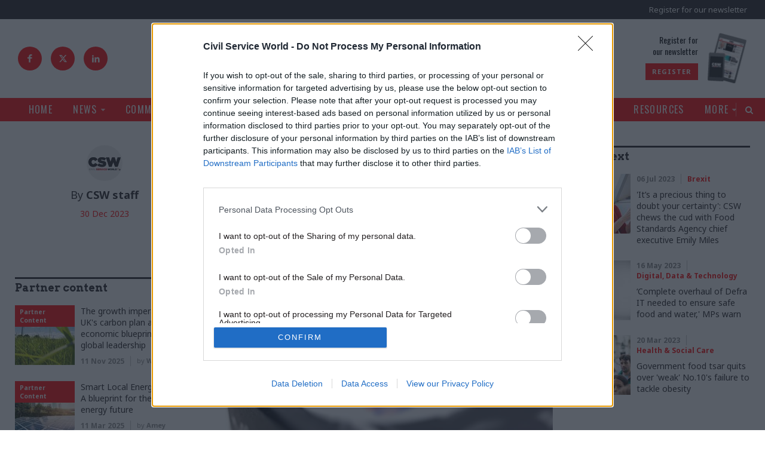

--- FILE ---
content_type: text/html; charset=utf-8
request_url: https://www.civilserviceworld.com/in-depth/article/experimenting-with-christmas-dinner-why-fsa-head-emily-miles-might-go-veggie-on-the-big-day
body_size: 125211
content:
<!doctype html>
<html lang="en" class="no-js">

<head><!-- InMobi Choice. Consent Manager Tag v3.0 (for TCF 2.2) -->
<script type="text/javascript" async=true>
(function() {
  var host = window.location.hostname;
  var element = document.createElement('script');
  var firstScript = document.getElementsByTagName('script')[0];
  var url = 'https://cmp.inmobi.com'
    .concat('/choice/', '1C3fJ9awG115y', '/', host, '/choice.js?tag_version=V3');
  var uspTries = 0;
  var uspTriesLimit = 3;
  element.async = true;
  element.type = 'text/javascript';
  element.src = url;

  firstScript.parentNode.insertBefore(element, firstScript);

  function makeStub() {
    var TCF_LOCATOR_NAME = '__tcfapiLocator';
    var queue = [];
    var win = window;
    var cmpFrame;

    function addFrame() {
      var doc = win.document;
      var otherCMP = !!(win.frames[TCF_LOCATOR_NAME]);

      if (!otherCMP) {
        if (doc.body) {
          var iframe = doc.createElement('iframe');

          iframe.style.cssText = 'display:none';
          iframe.name = TCF_LOCATOR_NAME;
          doc.body.appendChild(iframe);
        } else {
          setTimeout(addFrame, 5);
        }
      }
      return !otherCMP;
    }

    function tcfAPIHandler() {
      var gdprApplies;
      var args = arguments;

      if (!args.length) {
        return queue;
      } else if (args[0] === 'setGdprApplies') {
        if (
          args.length > 3 &&
          args[2] === 2 &&
          typeof args[3] === 'boolean'
        ) {
          gdprApplies = args[3];
          if (typeof args[2] === 'function') {
            args[2]('set', true);
          }
        }
      } else if (args[0] === 'ping') {
        var retr = {
          gdprApplies: gdprApplies,
          cmpLoaded: false,
          cmpStatus: 'stub'
        };

        if (typeof args[2] === 'function') {
          args[2](retr);
        }
      } else {
        if(args[0] === 'init' && typeof args[3] === 'object') {
          args[3] = Object.assign(args[3], { tag_version: 'V3' });
        }
        queue.push(args);
      }
    }

    function postMessageEventHandler(event) {
      var msgIsString = typeof event.data === 'string';
      var json = {};

      try {
        if (msgIsString) {
          json = JSON.parse(event.data);
        } else {
          json = event.data;
        }
      } catch (ignore) {}

      var payload = json.__tcfapiCall;

      if (payload) {
        window.__tcfapi(
          payload.command,
          payload.version,
          function(retValue, success) {
            var returnMsg = {
              __tcfapiReturn: {
                returnValue: retValue,
                success: success,
                callId: payload.callId
              }
            };
            if (msgIsString) {
              returnMsg = JSON.stringify(returnMsg);
            }
            if (event && event.source && event.source.postMessage) {
              event.source.postMessage(returnMsg, '*');
            }
          },
          payload.parameter
        );
      }
    }

    while (win) {
      try {
        if (win.frames[TCF_LOCATOR_NAME]) {
          cmpFrame = win;
          break;
        }
      } catch (ignore) {}

      if (win === window.top) {
        break;
      }
      win = win.parent;
    }
    if (!cmpFrame) {
      addFrame();
      win.__tcfapi = tcfAPIHandler;
      win.addEventListener('message', postMessageEventHandler, false);
    }
  };

  makeStub();

  function makeGppStub() {
    const CMP_ID = 10;
    const SUPPORTED_APIS = [
      '2:tcfeuv2',
      '6:uspv1',
      '7:usnatv1',
      '8:usca',
      '9:usvav1',
      '10:uscov1',
      '11:usutv1',
      '12:usctv1'
    ];

    window.__gpp_addFrame = function (n) {
      if (!window.frames[n]) {
        if (document.body) {
          var i = document.createElement("iframe");
          i.style.cssText = "display:none";
          i.name = n;
          document.body.appendChild(i);
        } else {
          window.setTimeout(window.__gpp_addFrame, 10, n);
        }
      }
    };
    window.__gpp_stub = function () {
      var b = arguments;
      __gpp.queue = __gpp.queue || [];
      __gpp.events = __gpp.events || [];

      if (!b.length || (b.length == 1 && b[0] == "queue")) {
        return __gpp.queue;
      }

      if (b.length == 1 && b[0] == "events") {
        return __gpp.events;
      }

      var cmd = b[0];
      var clb = b.length > 1 ? b[1] : null;
      var par = b.length > 2 ? b[2] : null;
      if (cmd === "ping") {
        clb(
          {
            gppVersion: "1.1", // must be “Version.Subversion”, current: “1.1”
            cmpStatus: "stub", // possible values: stub, loading, loaded, error
            cmpDisplayStatus: "hidden", // possible values: hidden, visible, disabled
            signalStatus: "not ready", // possible values: not ready, ready
            supportedAPIs: SUPPORTED_APIS, // list of supported APIs
            cmpId: CMP_ID, // IAB assigned CMP ID, may be 0 during stub/loading
            sectionList: [],
            applicableSections: [-1],
            gppString: "",
            parsedSections: {},
          },
          true
        );
      } else if (cmd === "addEventListener") {
        if (!("lastId" in __gpp)) {
          __gpp.lastId = 0;
        }
        __gpp.lastId++;
        var lnr = __gpp.lastId;
        __gpp.events.push({
          id: lnr,
          callback: clb,
          parameter: par,
        });
        clb(
          {
            eventName: "listenerRegistered",
            listenerId: lnr, // Registered ID of the listener
            data: true, // positive signal
            pingData: {
              gppVersion: "1.1", // must be “Version.Subversion”, current: “1.1”
              cmpStatus: "stub", // possible values: stub, loading, loaded, error
              cmpDisplayStatus: "hidden", // possible values: hidden, visible, disabled
              signalStatus: "not ready", // possible values: not ready, ready
              supportedAPIs: SUPPORTED_APIS, // list of supported APIs
              cmpId: CMP_ID, // list of supported APIs
              sectionList: [],
              applicableSections: [-1],
              gppString: "",
              parsedSections: {},
            },
          },
          true
        );
      } else if (cmd === "removeEventListener") {
        var success = false;
        for (var i = 0; i < __gpp.events.length; i++) {
          if (__gpp.events[i].id == par) {
            __gpp.events.splice(i, 1);
            success = true;
            break;
          }
        }
        clb(
          {
            eventName: "listenerRemoved",
            listenerId: par, // Registered ID of the listener
            data: success, // status info
            pingData: {
              gppVersion: "1.1", // must be “Version.Subversion”, current: “1.1”
              cmpStatus: "stub", // possible values: stub, loading, loaded, error
              cmpDisplayStatus: "hidden", // possible values: hidden, visible, disabled
              signalStatus: "not ready", // possible values: not ready, ready
              supportedAPIs: SUPPORTED_APIS, // list of supported APIs
              cmpId: CMP_ID, // CMP ID
              sectionList: [],
              applicableSections: [-1],
              gppString: "",
              parsedSections: {},
            },
          },
          true
        );
      } else if (cmd === "hasSection") {
        clb(false, true);
      } else if (cmd === "getSection" || cmd === "getField") {
        clb(null, true);
      }
      //queue all other commands
      else {
        __gpp.queue.push([].slice.apply(b));
      }
    };
    window.__gpp_msghandler = function (event) {
      var msgIsString = typeof event.data === "string";
      try {
        var json = msgIsString ? JSON.parse(event.data) : event.data;
      } catch (e) {
        var json = null;
      }
      if (typeof json === "object" && json !== null && "__gppCall" in json) {
        var i = json.__gppCall;
        window.__gpp(
          i.command,
          function (retValue, success) {
            var returnMsg = {
              __gppReturn: {
                returnValue: retValue,
                success: success,
                callId: i.callId,
              },
            };
            event.source.postMessage(msgIsString ? JSON.stringify(returnMsg) : returnMsg, "*");
          },
          "parameter" in i ? i.parameter : null,
          "version" in i ? i.version : "1.1"
        );
      }
    };
    if (!("__gpp" in window) || typeof window.__gpp !== "function") {
      window.__gpp = window.__gpp_stub;
      window.addEventListener("message", window.__gpp_msghandler, false);
      window.__gpp_addFrame("__gppLocator");
    }
  };

  makeGppStub();

  var uspStubFunction = function() {
    var arg = arguments;
    if (typeof window.__uspapi !== uspStubFunction) {
      setTimeout(function() {
        if (typeof window.__uspapi !== 'undefined') {
          window.__uspapi.apply(window.__uspapi, arg);
        }
      }, 500);
    }
  };

  var checkIfUspIsReady = function() {
    uspTries++;
    if (window.__uspapi === uspStubFunction && uspTries < uspTriesLimit) {
      console.warn('USP is not accessible');
    } else {
      clearInterval(uspInterval);
    }
  };

  if (typeof window.__uspapi === 'undefined') {
    window.__uspapi = uspStubFunction;
    var uspInterval = setInterval(checkIfUspIsReady, 6000);
  }
})();
</script>
<!-- End InMobi Choice. Consent Manager Tag v3.0 (for TCF 2.2) --><meta charset="utf-8" /><meta http-equiv="X-UA-Compatible" content="IE=edge" /><meta name="language" content="en" /><meta name="generator" content="Isle Interactive Ltd" /><meta name="designer" content="Isle Interactive Ltd" /><meta name="viewport" content="initial-scale=1.0, width=device-width, maximum-scale=1" /><meta name="format-detection" content="telephone=no" /><meta name="application-name" content="Civil Service World" /><meta name="msapplication-TileColor" content="#ffffff" /><meta name="msapplication-config" content="/_img/_favicons/browserconfig.xml" /><meta name="theme-color" content="#ffffff" />
        <meta name="robots" content="index, follow" />
    <meta name="revisit-after" content="14 days" /><link rel="apple-touch-icon" sizes="180x180" href="/_img/_favicons/apple-touch-icon.png" /><link rel="icon" type="image/png" sizes="32x32" href="/_img/_favicons/favicon-32x32.png" /><link rel="icon" type="image/png" sizes="16x16" href="/_img/_favicons/favicon-16x16.png" /><link rel="manifest" href="/_img/_favicons/manifest.json" /><link rel="mask-icon" href="/_img/_favicons/safari-pinned-tab.svg" color="#231f20" /><link rel="shortcut icon" href="/favicon.ico" /><link rel="stylesheet" href="/_styles/core.css?v14" media="screen" /><link rel="stylesheet" href="/_styles/layout.css?v22" media="screen" /><link href="https://fonts.googleapis.com/css?family=Arvo:400,700|Noto+Sans:400,700|Oswald:400,500&amp;display=swap" rel="stylesheet" />

    <script src="//ajax.googleapis.com/ajax/libs/jquery/2.2.4/jquery.min.js"></script>
    <script>!window.jQuery && document.write('<script src="/_scripts/jquery.js"><\/script>')</script>
    <script src="/_scripts/modernizr.js"></script>
    <script src="/_scripts/core.js?v8a"></script>
    <script src="/_scripts/plugins.js"></script>

    
    <!-- ADVERTISING - START -->
    <script async src="https://securepubads.g.doubleclick.net/tag/js/gpt.js"></script>
    <script>
        window.googletag = window.googletag || {cmd: []};
    </script>

    <script>
    // define variables to hold gpt slot objects
    var gptSlots = [];

            var slot1,slot2,slot3,slot4,slot5,slot6,slot7;
  googletag.cmd.push(function() {

        headerMapping = googletag.sizeMapping().
  			addSize([0, 0], [1, 1]).
  			addSize([320, 0], [[320, 50], [320, 100]]).
  			addSize([801, 0], [728, 90]).
  			addSize([1201, 0], [[970, 90], [970, 250], [728, 90]]).
  			build();

        leftmpuMapping = googletag.sizeMapping().
  			addSize([0, 0], [1, 1]).
  			addSize([300, 0], [300, 250]).
  			addSize([851, 0], [[300, 600], [300, 250]]).
  			addSize([1201, 0], [[300, 1050], [300, 600], [300, 250]]).
  			build();

        rightmpuMapping = googletag.sizeMapping().
  			addSize([0, 0], [1, 1]).
  			addSize([300, 0], [300, 250]).
  			addSize([851, 0], [[300, 600], [300, 250]]).
  			build();

        skinMapping = googletag.sizeMapping().
  			addSize([1201, 0], [1, 1]).
  			build();

    slot1 = googletag.defineSlot('/1048162/csw/news-article_header', [[320, 50], [970, 250], [970, 90], [320, 100], [1, 1], [728, 90]], 'div-gpt-ad-1608230013890-0').defineSizeMapping(headerMapping).setTargeting('CSW1', 'lazyload').addService(googletag.pubads());
    slot2 = googletag.defineSlot('/1048162/csw/news-article_left-side', [[300, 1050], [300, 600], [300, 250]], 'div-gpt-ad-1608230013890-1').defineSizeMapping(leftmpuMapping).setTargeting('CSW2', 'lazyload').addService(googletag.pubads());
    slot3 = googletag.defineSlot('/1048162/csw/news-article_right-side-top', [300, 250], 'div-gpt-ad-1608230013890-2').setTargeting('CSW3', 'lazyload').addService(googletag.pubads());
    slot5 = googletag.defineSlot('/1048162/csw/news-article_teads', [1, 1], 'div-gpt-ad-1608230013890-4').setTargeting('CSW4', 'lazyload').addService(googletag.pubads());
    slot6 = googletag.defineSlot('/1048162/csw/news-article_inarticle', [300, 250], 'div-gpt-ad-1608230013890-5').setTargeting('CSW5', 'lazyload').addService(googletag.pubads());
    slot7 = googletag.defineSlot('/1048162/csw/news-article_skin', [1, 1], 'div-gpt-ad-1608230013890-6').defineSizeMapping(skinMapping).setTargeting('CSW6', 'lazyload').addService(googletag.pubads());
    googletag.defineSlot('/1048162/csw/news-article_pixel-1', [1, 1], 'div-gpt-ad-1608230013890-7').setTargeting('CSW7', 'lazyload').addService(googletag.pubads());
    googletag.defineSlot('/1048162/csw/news-article_pixel-2', [1, 1], 'div-gpt-ad-1608230013890-8').setTargeting('CSW8', 'lazyload').addService(googletag.pubads());
    googletag.pubads().disableInitialLoad();
    googletag.pubads().enableSingleRequest();
    googletag.pubads().collapseEmptyDivs();
    googletag.pubads().enableLazyLoad({
        fetchMarginPercent: 200,
        renderMarginPercent: 100,
        mobileScaling: 2.0
    });
    googletag.enableServices();googletag.pubads().setTargeting("environment","production");
googletag.pubads().setTargeting("topic",["Energy & Environment"]);
googletag.pubads().setTargeting("articletype","In-Depth");
gptSlots.push(slot1, slot2, slot3, slot5, slot6, slot7);
            
            });
    </script>
    <!-- ADVERTISING - END -->
    

	<!-- Google Tag Manager -->
	<script>(function(w,d,s,l,i){w[l]=w[l]||[];w[l].push({'gtm.start':
	new Date().getTime(),event:'gtm.js'});var f=d.getElementsByTagName(s)[0],
	j=d.createElement(s),dl=l!='dataLayer'?'&l='+l:'';j.async=true;j.src=
	'https://www.googletagmanager.com/gtm.js?id='+i+dl;f.parentNode.insertBefore(j,f);
	})(window,document,'script','dataLayer','GTM-KQF5SF4');</script>
	<!-- End Google Tag Manager -->

    

    <script async src="https://pagead2.googlesyndication.com/pagead/js/adsbygoogle.js?client=ca-pub-9004706736602092" crossorigin="anonymous"></script>
    <!-- Eloqua Script -->
<script type="text/javascript">
    var _elqQ = _elqQ || [];
    _elqQ.push(['elqSetSiteId', '1690315']);
    _elqQ.push(['elqTrackPageView']);
    
    (function () {
        function async_load() {
            var s = document.createElement('script'); s.type = 'text/javascript'; s.async = true;
            s.src = '//img06.en25.com/i/elqCfg.min.js';
            var x = document.getElementsByTagName('script')[0]; x.parentNode.insertBefore(s, x);
        }
        if (window.addEventListener) window.addEventListener('DOMContentLoaded', async_load, false);
        else if (window.attachEvent) window.attachEvent('onload', async_load); 
    })();
</script>
<!-- Eloqua End -->
<!-- Poool Tracking -->
<script id="poool-engage" src="https://assets.poool.fr/engage.min.js" async></script>
        <script>
            const script = document.getElementById('poool-engage');
            script.addEventListener('load', function() {
                Engage.init('B7H7E-5SALK-J1YCN-ZNZ63')
                .autoCreate();
            });
</script>
 <!-- Poool Tracking End--><script type="text/javascript" src='https://www.google.com/recaptcha/api.js'></script><script src="https://cdn.p-n.io/pushly-sdk.min.js?domain_key=vTxfg56DfluOC4iasj8CMw1LU8uuuRDm0Ykq" async></script>
<script>
  window.PushlySDK = window.PushlySDK || [];
  function pushly() { window.PushlySDK.push(arguments) }
  pushly('load', {
    domainKey: 'vTxfg56DfluOC4iasj8CMw1LU8uuuRDm0Ykq',
    sw: '/assets/pushly/pushly-sdk-worker.js'
  });
</script>
<meta property="og:site_name" content="Civil Service World" />
<meta property="og:locale" content="en_GB" />
<meta property="og:title" content="Meat fraud, genes and imports: FSA head Emily Miles sums up year which led to first Radio 4 Today interview" />
<meta property="og:description" content="Plus, drinking sherry on Christmas and experimenting on Christmas Day" />
<meta property="og:url" content="https://www.civilserviceworld.com/in-depth/article/experimenting-with-christmas-dinner-why-fsa-head-emily-miles-might-go-veggie-on-the-big-day" />
<meta property="og:image" content="https://www.civilserviceworld.com/siteimg/share/ugc-1/fullnews/news/28597/31450_original.jpg" />
<meta property="og:image:type" content="image/jpeg" />
<meta property="og:type" content="article" />
<meta property="article:published_time" content="2023-12-19 12:41:15" />
<meta property="article:modified_time" content="2025-12-18 09:34:42" />

<link rel="canonical" href="https://www.civilserviceworld.com/in-depth/article/experimenting-with-christmas-dinner-why-fsa-head-emily-miles-might-go-veggie-on-the-big-day" /><meta name="Description" content="Plus, drinking sherry on Christmas and experimenting on Christmas Day" />
<meta name="twitter:card" content="summary_large_image" />
<meta name="twitter:site" content="@CSWnews" />
<meta name="twitter:url" content="https://www.civilserviceworld.com/in-depth/article/experimenting-with-christmas-dinner-why-fsa-head-emily-miles-might-go-veggie-on-the-big-day" />
<meta name="twitter:title" content="Meat fraud, genes and imports: FSA head Emily Miles sums up year which led to first Radio 4 Today interview" />
<meta name="twitter:description" content="Plus, drinking sherry on Christmas and experimenting on Christmas Day" />
<meta name="twitter:image" content="https://www.civilserviceworld.com/siteimg/share/ugc-1/fullnews/news/28597/31450_original.jpg" />
<title>
	Meat fraud, genes and imports: FSA head Emily Miles sums up year which led to first Radio 4 Today interview
</title></head>

<body >
    
	<!-- Google Tag Manager (noscript) -->
	<noscript><iframe src="https://www.googletagmanager.com/ns.html?id=GTM-KQF5SF4"
	height="0" width="0" style="display:none;visibility:hidden"></iframe></noscript>
	<!-- End Google Tag Manager (noscript) -->

    <form method="post" action="/in-depth/article/experimenting-with-christmas-dinner-why-fsa-head-emily-miles-might-go-veggie-on-the-big-day" id="form1">
<div class="aspNetHidden">
<input type="hidden" name="__EVENTTARGET" id="__EVENTTARGET" value="" />
<input type="hidden" name="__EVENTARGUMENT" id="__EVENTARGUMENT" value="" />
<input type="hidden" name="__VIEWSTATE" id="__VIEWSTATE" value="/[base64]/[base64]/[base64]/[base64]/igK/[base64]/[base64]/[base64]" />
</div>

<script type="text/javascript">
//<![CDATA[
var theForm = document.forms['form1'];
if (!theForm) {
    theForm = document.form1;
}
function __doPostBack(eventTarget, eventArgument) {
    if (!theForm.onsubmit || (theForm.onsubmit() != false)) {
        theForm.__EVENTTARGET.value = eventTarget;
        theForm.__EVENTARGUMENT.value = eventArgument;
        theForm.submit();
    }
}
//]]>
</script>


<script src="/WebResource.axd?d=WEgD7NKkB4g2YhEKaAOFuV2JTSx80PFw2VWdoM3g5ExEFX45g3QGEWe3vHFMZdwzw-SQjuXcOP_Xg2UV13bOj6R-fMzQW5sh1UTpASeLdxk1&amp;t=638901809280000000" type="text/javascript"></script>


<script src="/ScriptResource.axd?d=tVqrBSYiv4wOo-8eu2O6jpyYnjAudSV_njQIStw0swZkNFACY1S4yx7KvjQKkVEu1AXsp-wM5WiZ77M13avvDBs2srKghljh9sJeb2r1i_cll1vs9D96hrVwjKyIaoZX-rKDZjmhwlRohK2wKfMnXQry-mHZEteXd5wiXkLEyOA1&amp;t=32e5dfca" type="text/javascript"></script>
<script src="/ScriptResource.axd?d=vtFa1jM1__6ci6HPBAHHES1S1H30Xf4RZKFGBk1vursz5o_9ZQQ5XiryzmJSIBnnwGMYUX6i3AHHLtq9IZG5ddla3m05zDlm7DAbrmE5Xsua-FytOK1XVHAg1KW89J1BDPxcIrWcT6zOH12FcPe25Yk3Ht6aYHSWufeshyCep6gSri1Ar3ePV95jkx0Iuuda0&amp;t=32e5dfca" type="text/javascript"></script>
        

<header>
    <noscript>
        <div class="msg msgError nojavascript">
            <p>
                This site requires JavaScript for certain functions and interactions to work. Please turn on JavaScript
                for the best possible experience.</p>
        </div>
    </noscript>

    <div class="hdr-ad">
        <div class="row--ad">

        <!-- /1048162/csw/news-article_header -->
<div id='div-gpt-ad-1608230013890-0' class="csw-ad">
  <script>
    googletag.cmd.push(function() { googletag.display('div-gpt-ad-1608230013890-0');  });
  </script>
</div>

        </div>
    </div>

    <div class="hdr-top">
        <!--<div class="hdr-pDods">
            <a href="http://www.dodsgroup.com/" target="_blank">Part of the DODS Group
                <span>
                    <img src="/_img/icons/dods_icon_white.svg" alt="DODS Group Logo">
                </span>
            </a>
        </div>-->
        <div class="hdr-topRight">
            <div class="hdr-register">
                <a href="/more/newsletter-registration.htm" class="hdr-reg">Register for our newsletter</a>
            </div>
            <div class="burger">
                <div class="hamburger">
                    <span></span>
                </div>
                <div class="b-label">Menu</div>
            </div>
        </div>
    </div>

    <div class="hdr-main">
        <div class="hdr-social">
            <a href="https://www.facebook.com/civilserviceworld" target="_blank" class="icon icon--facebook"></a>
            <a href="https://x.com/CSWnews" target="_blank" class="icon icon--x">
                <svg xmlns="http://www.w3.org/2000/svg" shape-rendering="geometricPrecision" text-rendering="geometricPrecision" image-rendering="optimizeQuality" fill-rule="evenodd" clip-rule="evenodd" viewBox="0 0 512 462.799"><path fill-rule="nonzero" d="M403.229 0h78.506L310.219 196.04 512 462.799H354.002L230.261 301.007 88.669 462.799h-78.56l183.455-209.683L0 0h161.999l111.856 147.88L403.229 0zm-27.556 415.805h43.505L138.363 44.527h-46.68l283.99 371.278z"/></svg>
            </a>
            <a href="https://www.linkedin.com/company/civil-service-world" target="_blank" class="icon icon--linkedIn"></a>
        </div>
        <a href="/" class="logo hideText">Civil Service World</a>
        <div class="hdr-promo">
            <div class="promo-text">
   <p class="oswald">Register for<br>our newsletter</p>
   <a href="/more/newsletter-registration.htm"  class="btn btn--xsmall" >Register</a>
</div>
<div class="promo-img">
  <img alt="Register" src="/ugc-1/uploads/pageblocks/6193/96d561fb82ad85233ce7797799fb8479.jpg">
</div>


            
        </div>
    </div>

    <div class="hdr-nav">

        <div class="nav-main">
            <nav class="menu">
                <ul><li><a href="/" title="Civil service, Westminster,  Whitehall news &amp; analysis for civil servants | Civil Service World maga"><span>Home</span></a></li><li class="noSub liHasChildren"><a href="/news.htm" title="News | Civil Service | Civil Service World magazine"><span>News</span></a><ul><li><a href="/news/brexit.htm" title="Brexit news for those working in the Civil Service |  Civil Service World magazine"><span>Brexit</span></a></li><li><a href="/news/civil-service-reform.htm" title="Civil Service Reform news for those working in the Civil Service |  Civil Service World magazine"><span>Civil Service Reform</span></a></li><li><a href="/news/coronavirus.htm" title="Latest Coronavirus news for those working in the Civil Service |  Civil Service World magazine"><span>Coronavirus</span></a></li><li><a href="/news/defence.htm" title="Security &amp; Defence news for those working in the Civil Service |  Civil Service World magazine"><span>Security & Defence</span></a></li><li><a href="/news/economy.htm" title="News about the Economy for those working in the Civil Service |  Civil Service World magazine"><span>Economy</span></a></li><li><a href="/news/education.htm" title="News on Education specific for those working in the Civil Service |  Civil Service World magazine"><span>Education</span></a></li><li><a href="/news/energy-environment.htm" title="Energy &amp; Environment news for those working in the Civil Service |  Civil Service World magazine"><span>Energy & Environment</span></a></li><li><a href="/news/foreign-affairs.htm" title="Foreign Affairs news for those working in the Civil Service |  Civil Service World magazine"><span>Foreign Affairs</span></a></li><li><a href="/news/health-social-care.htm" title="Health &amp; Social Care news for those working in the Civil Service |  Civil Service World magazine"><span>Health & Social Care</span></a></li><li><a href="/news/justice-home-affairs.htm" title="Justice &amp; Home Affairs news for those working in the Civil Service |  Civil Service World magazine"><span>Justice & Home Affairs</span></a></li><li><a href="/news/leadership.htm" title="Leadership news for those working in the Civil Service |  Civil Service World magazine"><span>Leadership</span></a></li><li><a href="/news/culture.htm" title="News on Culture for those working in the Civil Service | Civil Service World magazine"><span>Culture</span></a></li><li><a href="/news/local-devolved.htm" title="Local &amp; Devolved news for those working in the Civil Service |  Civil Service World magazine"><span>Local & Devolved</span></a></li><li><a href="/news/politics-constitution.htm" title="Politics &amp; Constitutional news for those working in the Civil Service |  Civil Service World magazin"><span>Politics & Constitution</span></a></li><li><a href="/news/transport.htm" title="Transport news for those working in the Civil Service |  Civil Service World magazine"><span>Transport</span></a></li></ul></li><li><a href="/comment.htm" title="Comment, analysis and opinion on the Civil Service | Civil Service World magazine"><span>Comment</span></a></li><li class="liOn"><a href="/in-depth.htm" class="on" title="In Depth articles from the Civil Service | Civil Service World magazine"><span>In Depth</span></a></li><li class="noSub liHasChildren"><a href="/professions.htm" title="Articles by Professions within the Civil Service |  Civil Service World magazine"><span>Professions</span></a><ul><li><a href="/professions/analysis.htm" title="Analysis news within Civil Service | Civil Service World magazine"><span>Analysis</span></a></li><li><a href="/professions/commercial.htm" title="Commercial news within Civil Service | Civil Service World magazine"><span>Commercial</span></a></li><li><a href="/professions/digital-data-technology.htm" title="Digital, Data &amp; Technology news within Civil Service | Civil Service World magazine"><span>Digital, Data & Technology</span></a></li><li><a href="/professions/operational-delivery.htm" title="Operational Delivery news within Civil Service | Civil Service World magazine"><span>Operational Delivery</span></a></li><li><a href="/professions/fraud-error-debt-grants.htm" title="Fraud, Error Debt &amp; Grants news with the Civil Service | Civil Service World magazine"><span>Fraud, Error Debt & Grants</span></a></li><li><a href="/professions/hr.htm" title="HR news within the Civil Service | Civil Service World magazine"><span>HR</span></a></li><li><a href="/professions/legal.htm" title="Legal news related to Civil Service | Civil Service World magazine"><span>Legal</span></a></li><li><a href="/professions/project-delivery.htm" title="Project Delivery news for those working in the Civil Service | Civil Service World magazine"><span>Project Delivery</span></a></li><li><a href="/professions/property-estates.htm" title="Property &amp; Estates news for those working in the Civil Service |  Civil Service World magazine"><span>Property & Estates</span></a></li><li><a href="/professions/communications.htm" title="Communications news for those working in the Civil Service |  Civil Service World magazine"><span>Communications</span></a></li><li><a href="/professions/finance.htm" title="Finance news for those working in the Civil Service |  Civil Service World magazine"><span>Finance</span></a></li><li><a href="/professions/economics.htm" title="Economics news for those working in the Civil Service |  Civil Service World magazine"><span>Economics</span></a></li><li><a href="/professions/planning.htm" title="Planning news for those working in the Civil Service |  Civil Service World magazine"><span>Planning</span></a></li><li><a href="/professions/science-engineering.htm" title="Science &amp; Engineering news for those working in the Civil Service |  Civil Service World magazine"><span>Science & Engineering</span></a></li><li><a href="/professions/statistics.htm" title="Statistics news for those working in the Civil Service |  Civil Service World magazine"><span>Statistics</span></a></li><li><a href="/professions/government-tax-profession.htm" title="Government Tax Profession news for those working in the Civil Service |  Civil Service World magazin"><span>Government Tax Profession</span></a></li><li><a href="/professions/internal-audit.htm" title="Internal Audit news for those working in the Civil Service |  Civil Service World magazine"><span>Internal Audit</span></a></li><li><a href="/professions/knowledge-information-management.htm" title="Knowledge &amp; Information Management news | Civil Service World magazine"><span>Knowledge & Information Management</span></a></li><li><a href="/professions/medical.htm" title="Latest Medical news for those working in the Civil Service |  Civil Service World magazine"><span>Medical</span></a></li><li><a href="/professions/policy.htm" title="Policy news for those working in the Civil Service |  Civil Service World magazine"><span>Policy</span></a></li></ul></li><li><a href="/counter-fraud-zone.htm" title="Counter Fraud Zone"><span>Counter Fraud Zone</span></a></li><li><a href="/trailblazing-women.htm" title="Trailblazing Women"><span>Trailblazing Women</span></a></li><li class="navDisableClick navMobToggle liHasChildren"><a href="/events.htm" title="Upcoming Events | Civil Service World magazine"><span>Events</span></a><ul><li><a href="/events/upcoming-events.htm" title="Upcoming Events | Civil Service World magazine"><span>Upcoming Events</span></a></li><li><a href="/events/watch-on-demand.htm" title="Watch On-Demand | Civil Service World magazine"><span>Watch On Demand</span></a></li></ul></li><li><a href="/resources.htm" title="Resources available | Civil Service World magazine"><span>Resources</span></a></li><li class="navDisableClick navMobToggle liHasChildren"><a href="/more.htm" title="More | Civil Service World magazine"><span>More</span></a><ul><li><a href="/more/permanent-secretaries-roundup.htm" title="Permanent Secretaries Roundup"><span>Permanent Secretaries Roundup</span></a></li><li><a href="/more/training-hub.htm" title="Training Hub"><span>Public Sector Training Hub</span></a></li><li><a href="/more/awards.htm" title="Civil Service Awards within the Civil Service community | Civil Service World magazine"><span>Civil Service Awards</span></a></li><li><a href="/more/write-for-us.htm" title="Write for us at CSW | Civil Service World magazine"><span>Write for us</span></a></li><li class="external"><a href="https://www.civilserviceworld.com/magazine.htm" title="Civil Service World - e-Version | Civil Service World magazine"><span>e-Version</span></a></li><li><a href="/more/commercial-opportunities.htm" title="Commercial Opportunities through CSW | Civil Service World magazine"><span>Commercial Opportunities</span></a></li><li><a href="/more/newsletter-registration.htm" title="Newsletter registration | Civil Service World magazine"><span>Newsletter registration</span></a></li><li><a href="/more/podcasts.htm" title="The Civil Service World Podcast | Civil Service World magazine"><span>Podcasts</span></a></li><li><a href="/more/contact-us.htm" title="Contact Us | Civil Service World mmagazine"><span>Contact Us</span></a></li><li><a href="/more/about-csw.htm" title="About the Civil Service World magazine | Civil Service World magazine"><span>About CSW</span></a></li><li><a href="/members/directory.htm" title="Members Directory"><span>Members Directory</span></a></li></ul></li></ul>
            </nav>
            <div class="nav-search icon icon--search"><span>Search</span></div>
        </div>

        

        <div class="nav-bottom">
            <div class="nav-social">
                <p>Follow us:</p>
                <a href="https://www.facebook.com/civilserviceworld" target="_blank" class="icon icon--facebook"></a>
                <a href="https://x.com/CSWnews" target="_blank" class="icon icon--x">
                    <svg viewBox="0 0 14 12" xmlns="http://www.w3.org/2000/svg" xml:space="preserve" style="fill-rule:evenodd;clip-rule:evenodd;stroke-linejoin:round;stroke-miterlimit:2"><path d="M11.026 0h2.146L8.483 5.083 14 12H9.68L6.296 7.805 2.425 12H.276l5.017-5.437L0 0h4.43l3.058 3.834L11.026 0Zm-.754 10.781h1.19L3.783 1.155H2.507l7.765 9.626Z" style="fill-rule:nonzero"/></svg>
                </a>
                <a href="https://www.linkedin.com/company/civil-service-world" target="_blank"
                    class="icon icon--linkedIn"></a>

            </div>
        </div>

    </div>

</header>

<div class="sticky-header clearFix">
    <a class="logo-sticky" href="/">
        <img src="/_img/logo-sticky.svg" />
    </a>
    <nav class="sticky-nav">
        <ul><li><a href="/" title="Civil service, Westminster,  Whitehall news &amp; analysis for civil servants | Civil Service World maga"><span>Home</span></a></li><li class="noSub liHasChildren"><a href="/news.htm" title="News | Civil Service | Civil Service World magazine"><span>News</span></a><ul><li><a href="/news/brexit.htm" title="Brexit news for those working in the Civil Service |  Civil Service World magazine"><span>Brexit</span></a></li><li><a href="/news/civil-service-reform.htm" title="Civil Service Reform news for those working in the Civil Service |  Civil Service World magazine"><span>Civil Service Reform</span></a></li><li><a href="/news/coronavirus.htm" title="Latest Coronavirus news for those working in the Civil Service |  Civil Service World magazine"><span>Coronavirus</span></a></li><li><a href="/news/defence.htm" title="Security &amp; Defence news for those working in the Civil Service |  Civil Service World magazine"><span>Security & Defence</span></a></li><li><a href="/news/economy.htm" title="News about the Economy for those working in the Civil Service |  Civil Service World magazine"><span>Economy</span></a></li><li><a href="/news/education.htm" title="News on Education specific for those working in the Civil Service |  Civil Service World magazine"><span>Education</span></a></li><li><a href="/news/energy-environment.htm" title="Energy &amp; Environment news for those working in the Civil Service |  Civil Service World magazine"><span>Energy & Environment</span></a></li><li><a href="/news/foreign-affairs.htm" title="Foreign Affairs news for those working in the Civil Service |  Civil Service World magazine"><span>Foreign Affairs</span></a></li><li><a href="/news/health-social-care.htm" title="Health &amp; Social Care news for those working in the Civil Service |  Civil Service World magazine"><span>Health & Social Care</span></a></li><li><a href="/news/justice-home-affairs.htm" title="Justice &amp; Home Affairs news for those working in the Civil Service |  Civil Service World magazine"><span>Justice & Home Affairs</span></a></li><li><a href="/news/leadership.htm" title="Leadership news for those working in the Civil Service |  Civil Service World magazine"><span>Leadership</span></a></li><li><a href="/news/culture.htm" title="News on Culture for those working in the Civil Service | Civil Service World magazine"><span>Culture</span></a></li><li><a href="/news/local-devolved.htm" title="Local &amp; Devolved news for those working in the Civil Service |  Civil Service World magazine"><span>Local & Devolved</span></a></li><li><a href="/news/politics-constitution.htm" title="Politics &amp; Constitutional news for those working in the Civil Service |  Civil Service World magazin"><span>Politics & Constitution</span></a></li><li><a href="/news/transport.htm" title="Transport news for those working in the Civil Service |  Civil Service World magazine"><span>Transport</span></a></li></ul></li><li><a href="/comment.htm" title="Comment, analysis and opinion on the Civil Service | Civil Service World magazine"><span>Comment</span></a></li><li class="liOn"><a href="/in-depth.htm" class="on" title="In Depth articles from the Civil Service | Civil Service World magazine"><span>In Depth</span></a></li><li class="noSub liHasChildren"><a href="/professions.htm" title="Articles by Professions within the Civil Service |  Civil Service World magazine"><span>Professions</span></a><ul><li><a href="/professions/analysis.htm" title="Analysis news within Civil Service | Civil Service World magazine"><span>Analysis</span></a></li><li><a href="/professions/commercial.htm" title="Commercial news within Civil Service | Civil Service World magazine"><span>Commercial</span></a></li><li><a href="/professions/digital-data-technology.htm" title="Digital, Data &amp; Technology news within Civil Service | Civil Service World magazine"><span>Digital, Data & Technology</span></a></li><li><a href="/professions/operational-delivery.htm" title="Operational Delivery news within Civil Service | Civil Service World magazine"><span>Operational Delivery</span></a></li><li><a href="/professions/fraud-error-debt-grants.htm" title="Fraud, Error Debt &amp; Grants news with the Civil Service | Civil Service World magazine"><span>Fraud, Error Debt & Grants</span></a></li><li><a href="/professions/hr.htm" title="HR news within the Civil Service | Civil Service World magazine"><span>HR</span></a></li><li><a href="/professions/legal.htm" title="Legal news related to Civil Service | Civil Service World magazine"><span>Legal</span></a></li><li><a href="/professions/project-delivery.htm" title="Project Delivery news for those working in the Civil Service | Civil Service World magazine"><span>Project Delivery</span></a></li><li><a href="/professions/property-estates.htm" title="Property &amp; Estates news for those working in the Civil Service |  Civil Service World magazine"><span>Property & Estates</span></a></li><li><a href="/professions/communications.htm" title="Communications news for those working in the Civil Service |  Civil Service World magazine"><span>Communications</span></a></li><li><a href="/professions/finance.htm" title="Finance news for those working in the Civil Service |  Civil Service World magazine"><span>Finance</span></a></li><li><a href="/professions/economics.htm" title="Economics news for those working in the Civil Service |  Civil Service World magazine"><span>Economics</span></a></li><li><a href="/professions/planning.htm" title="Planning news for those working in the Civil Service |  Civil Service World magazine"><span>Planning</span></a></li><li><a href="/professions/science-engineering.htm" title="Science &amp; Engineering news for those working in the Civil Service |  Civil Service World magazine"><span>Science & Engineering</span></a></li><li><a href="/professions/statistics.htm" title="Statistics news for those working in the Civil Service |  Civil Service World magazine"><span>Statistics</span></a></li><li><a href="/professions/government-tax-profession.htm" title="Government Tax Profession news for those working in the Civil Service |  Civil Service World magazin"><span>Government Tax Profession</span></a></li><li><a href="/professions/internal-audit.htm" title="Internal Audit news for those working in the Civil Service |  Civil Service World magazine"><span>Internal Audit</span></a></li><li><a href="/professions/knowledge-information-management.htm" title="Knowledge &amp; Information Management news | Civil Service World magazine"><span>Knowledge & Information Management</span></a></li><li><a href="/professions/medical.htm" title="Latest Medical news for those working in the Civil Service |  Civil Service World magazine"><span>Medical</span></a></li><li><a href="/professions/policy.htm" title="Policy news for those working in the Civil Service |  Civil Service World magazine"><span>Policy</span></a></li></ul></li><li><a href="/counter-fraud-zone.htm" title="Counter Fraud Zone"><span>Counter Fraud Zone</span></a></li><li><a href="/trailblazing-women.htm" title="Trailblazing Women"><span>Trailblazing Women</span></a></li><li class="navDisableClick navMobToggle liHasChildren"><a href="/events.htm" title="Upcoming Events | Civil Service World magazine"><span>Events</span></a><ul><li><a href="/events/upcoming-events.htm" title="Upcoming Events | Civil Service World magazine"><span>Upcoming Events</span></a></li><li><a href="/events/watch-on-demand.htm" title="Watch On-Demand | Civil Service World magazine"><span>Watch On Demand</span></a></li></ul></li><li><a href="/resources.htm" title="Resources available | Civil Service World magazine"><span>Resources</span></a></li><li class="navDisableClick navMobToggle liHasChildren"><a href="/more.htm" title="More | Civil Service World magazine"><span>More</span></a><ul><li><a href="/more/permanent-secretaries-roundup.htm" title="Permanent Secretaries Roundup"><span>Permanent Secretaries Roundup</span></a></li><li><a href="/more/training-hub.htm" title="Training Hub"><span>Public Sector Training Hub</span></a></li><li><a href="/more/awards.htm" title="Civil Service Awards within the Civil Service community | Civil Service World magazine"><span>Civil Service Awards</span></a></li><li><a href="/more/write-for-us.htm" title="Write for us at CSW | Civil Service World magazine"><span>Write for us</span></a></li><li class="external"><a href="https://www.civilserviceworld.com/magazine.htm" title="Civil Service World - e-Version | Civil Service World magazine"><span>e-Version</span></a></li><li><a href="/more/commercial-opportunities.htm" title="Commercial Opportunities through CSW | Civil Service World magazine"><span>Commercial Opportunities</span></a></li><li><a href="/more/newsletter-registration.htm" title="Newsletter registration | Civil Service World magazine"><span>Newsletter registration</span></a></li><li><a href="/more/podcasts.htm" title="The Civil Service World Podcast | Civil Service World magazine"><span>Podcasts</span></a></li><li><a href="/more/contact-us.htm" title="Contact Us | Civil Service World mmagazine"><span>Contact Us</span></a></li><li><a href="/more/about-csw.htm" title="About the Civil Service World magazine | Civil Service World magazine"><span>About CSW</span></a></li><li><a href="/members/directory.htm" title="Members Directory"><span>Members Directory</span></a></li></ul></li></ul>
    </nav>
    <div class="sticky-srch"></div>
    <div class="burger">
        <div class="hamburger">
            <span></span>
        </div>
    </div>
</div>

<div class="search-overlay">
    <div id="hdr_pnlSearch" class="hdr-searchBar" onkeypress="javascript:return WebForm_FireDefaultButton(event, &#39;hdr_btnSearch&#39;)">
	
        <input name="ctl00$hdr$txtSearch" type="text" id="hdr_txtSearch" class="text sb-keyword" placeholder="Enter keyword/s" />
        <input type="submit" name="ctl00$hdr$btnSearch" value="Search" id="hdr_btnSearch" class="btn btn--medium sb-btn" />
    
</div>
    <span class="search-close icon icon--close"></span>
</div>
        
    
    

<main>
    <div class="template template--1col ">

        


        




        <div class="main-content">
            <div class="container">
                








<div class="article-view ">
    <div class="av-inner">
        <div class="av-title">
    <h1 id="articleHeading">Meat fraud, genes and imports: FSA head Emily Miles sums up year which led to first Radio 4 Today interview</h1>
    <div class="av-standFirst arvo">Plus, drinking sherry on Christmas and experimenting on Christmas Day</div>
</div>

<div class="av-image">
    <div class="av-main-img">
        <img class="lazyload"  data-src="/siteimg/news-main/ugc-1/fullnews/news/28597/31450_original.jpg">
    </div>
    <div class="img-caption">Photo: Chris Howes/Wild Places Photography/Alamy</div>
</div>

<div class="av-author">

    <div class="av-authImg">
        <a href="/news/author/csw-staff">
           <img data-src="/siteimg/authorimg/ugc-1/fullnews/author/1796/190_original.jpg" class="lazyload" alt="CSW staff"> 
        </a>
    </div>
    <div class="av-authInfo">

        <p class="av-authName">
           By 
        
           <a href="/news/author/csw-staff">CSW staff</a>
        
        
        </p>



        <p class="av-date">30 Dec 2023</p>
        
    </div>
  
</div>



        <div class="av-main">
            <p>&nbsp;</p>

<p><strong>Tell us three words that sum up your 2023...  &nbsp;</strong></p>

<p>Fraud, Imports, Genes.&nbsp;</p>

<p><strong>...And why you chose those words  &nbsp;</strong></p>

<p>Fraud: There was a big story about meat fraud in March and April. The Food Standards Agency&rsquo;s National Food Crime Unit had been investigating a firm for passing off foreign beef as British beef and charging more for it. The FSA and our local authority colleagues were really busy checking out the allegations and there was a lot of media interest, including my first ever Radio 4 Today interview.&nbsp;</p>

<p>Imports: The FSA has been calling for import controls on high-risk food and feed from the EU for at least a couple of years. We got closer to that prospect when the Government published its Borders Target Operating Model in August. And we&rsquo;ve also done lots of work supporting Defra and others on the implementation of the Windsor Framework.&nbsp;</p>

<p>Genes: Defra legislated to have a lighter touch authorisation regime for gene edited, or &ldquo;precision bred&rdquo; organisms in the Spring. The FSA has been working up the detail of the new regime for precision bred food and feed over the last few months and issued a consultation on it in November.&nbsp;</p>

<p><strong>What are your organisational and personal priorities for 2024?&nbsp;</strong></p>

<p>We&rsquo;ll be working hard on assessing the safety of new products for sale in the UK and working up proposals to reform the regulatory system for authorised food and feed. We&rsquo;ll also be making sure that our meat hygiene inspections carry on in abattoirs and meat &ldquo;cutting plants&rdquo;, which are the big butchers around the country.&nbsp;</p>

<p>My personal priority is to connect more to my garden and other green spaces.&nbsp;</p>

<p><strong>What&rsquo;s your favourite festive treat, and what makes you say: &lsquo;Bah, humbug&rsquo;?  &nbsp;</strong></p>

<p>Favourite festive treat: Drinking sherry on Christmas Eve and listening to the carols from King&rsquo;s College Cambridge, while I&rsquo;m doing the cooking.&nbsp;</p>

<p>Bah Humbug: Turkey. I eat it but it&rsquo;s not my favourite. We often experiment with fish or vegetarian dishes instead on Christmas Day.&nbsp;</p>

<p><em>This is part of CSW&#39;s annual perm secs roundup. <a href="/more/permanent-secretaries-roundup">Read all the entries to the 2023 roundup here</a></em></p>

<div class="midarticle-ads">
	<!----------------- ScrollAd Tag -----------------> <div id="adsuiteScrollAd"></div>
	<div class="col--ad col--ad-inArticle">
		<div id='div-gpt-ad-1608230013890-5'>
		  <script>
		 googletag.cmd.push(function() { googletag.display('div-gpt-ad-1608230013890-5');  });
		  </script>
		</div>
	</div>
</div>

            <div class="hide js-newsview-related">
                <div class="av-related">
                    <div class="alt-title">
                        <span class="at-cat h3">Related</span>
                    </div>
                    <div class="news-item news-item--related">     
    <div class="ni-image">
        <a href="/news/article/mps-demand-crossdepartmental-review-of-incoherent-approach-to-food-policy">
      
            <img class="lazyload"  data-src="/siteimg/list-x-four/ugc-1/fullnews/news/28074/30847_original.jpg" alt="MPs demand cross-departmental review of ‘incoherent’ approach to food policy">


        </a>
    </div>
    <div class="ni-content">
        <div class="ni-meta">
            <span class="ni-date">28 Jul 2023</span>
            <span class="ni-cat"><a href="/news/economy.htm">Economy</a></span>
        </div>
        <div class="ni-title h3">
            <a href="/news/article/mps-demand-crossdepartmental-review-of-incoherent-approach-to-food-policy">MPs demand cross-departmental review of ‘incoherent’ approach to food policy</a>
        </div>               
        <div class="ni-author">by <a href="/news/author/jim-dunton">Jim Dunton</a></div>
    </div>
</div>


                </div>
            </div>

            <div class="av-most-recent">
   <p>Read the most recent articles written by CSW staff - <a href="/news/article/uks-leading-dei-event-team-rebrands-as-total-events-diversity-inclusion">UK’s leading DEI event team rebrands as Total Events | Diversity & Inclusion</a> </p>
</div>



            
                    <div class="av-tags">
                        <p class="av-tagTitle">Tags</p>
                
                    <a href="/news/tag.htm?filter=607">Food Standards Agency</a>
                
                    <a href="/news/tag.htm?filter=1193">Emily Miles</a>
                
                    </div>
                
            
                    <div class="av-tags av-tags--categories">
                        <p class="av-tagTitle">Categories</p>
                
                    <a href="/news/energy-environment.htm">Energy & Environment</a>
                
                    </div>
                


            <div class="av-share-bottom clearFix">
                <span class="icon icon--right-arrow">Share this page</span>
                <div class="share-buttons">
                    <a class="share-button-item share-button-item--twitter"
                    href="https://x.com/intent/tweet?text=Meat+fraud%2c+genes+and+imports%3a+FSA+head+Emily+Miles+sums+up+year+which+led+to+first+Radio+4+Today+interview&amp;url=https://www.civilserviceworld.com/%2fin-depth%2farticle%2fexperimenting-with-christmas-dinner-why-fsa-head-emily-miles-might-go-veggie-on-the-big-day" target="_blank"
                    rel="noopener" aria-label="">
                     <svg viewBox="0 0 14 12" xmlns="http://www.w3.org/2000/svg" xml:space="preserve" style="fill-rule:evenodd;clip-rule:evenodd;stroke-linejoin:round;stroke-miterlimit:2"><path d="M11.026 0h2.146L8.483 5.083 14 12H9.68L6.296 7.805 2.425 12H.276l5.017-5.437L0 0h4.43l3.058 3.834L11.026 0Zm-.754 10.781h1.19L3.783 1.155H2.507l7.765 9.626Z"/></svg>
                </a>
<a class="share-button-item share-button-item--whatsapp"
                    href="whatsapp://send?text=Meat+fraud%2c+genes+and+imports%3a+FSA+head+Emily+Miles+sums+up+year+which+led+to+first+Radio+4+Today+interview%20https://www.civilserviceworld.com/%2fin-depth%2farticle%2fexperimenting-with-christmas-dinner-why-fsa-head-emily-miles-might-go-veggie-on-the-big-day" target="_blank" rel="noopener"
                    aria-label="">
                    <svg xmlns="http://www.w3.org/2000/svg" viewBox="0 0 24 24">
                        <path
                            d="M20.1 3.9C17.9 1.7 15 .5 12 .5 5.8.5.7 5.6.7 11.9c0 2 .5 3.9 1.5 5.6L.6 23.4l6-1.6c1.6.9 3.5 1.3 5.4 1.3 6.3 0 11.4-5.1 11.4-11.4-.1-2.8-1.2-5.7-3.3-7.8zM12 21.4c-1.7 0-3.3-.5-4.8-1.3l-.4-.2-3.5 1 1-3.4L4 17c-1-1.5-1.4-3.2-1.4-5.1 0-5.2 4.2-9.4 9.4-9.4 2.5 0 4.9 1 6.7 2.8 1.8 1.8 2.8 4.2 2.8 6.7-.1 5.2-4.3 9.4-9.5 9.4zm5.1-7.1c-.3-.1-1.7-.9-1.9-1-.3-.1-.5-.1-.7.1-.2.3-.8 1-.9 1.1-.2.2-.3.2-.6.1s-1.2-.5-2.3-1.4c-.9-.8-1.4-1.7-1.6-2-.2-.3 0-.5.1-.6s.3-.3.4-.5c.2-.1.3-.3.4-.5.1-.2 0-.4 0-.5C10 9 9.3 7.6 9 7c-.1-.4-.4-.3-.5-.3h-.6s-.4.1-.7.3c-.3.3-1 1-1 2.4s1 2.8 1.1 3c.1.2 2 3.1 4.9 4.3.7.3 1.2.5 1.6.6.7.2 1.3.2 1.8.1.6-.1 1.7-.7 1.9-1.3.2-.7.2-1.2.2-1.3-.1-.3-.3-.4-.6-.5z" />
                    </svg>
                </a>
<a class="share-button-item share-button-item--linkedin"
                    href="https://www.linkedin.com/shareArticle?mini=true&amp;url=https://www.civilserviceworld.com/%2fin-depth%2farticle%2fexperimenting-with-christmas-dinner-why-fsa-head-emily-miles-might-go-veggie-on-the-big-day&amp;title=Meat+fraud%2c+genes+and+imports%3a+FSA+head+Emily+Miles+sums+up+year+which+led+to+first+Radio+4+Today+interview&amp;summary=Meat+fraud%2c+genes+and+imports%3a+FSA+head+Emily+Miles+sums+up+year+which+led+to+first+Radio+4+Today+interview&amp;source=https://www.civilserviceworld.com/%2fin-depth%2farticle%2fexperimenting-with-christmas-dinner-why-fsa-head-emily-miles-might-go-veggie-on-the-big-day"
                    target="_blank" rel="noopener" aria-label="">
                    <svg xmlns="http://www.w3.org/2000/svg" viewBox="0 0 24 24">
                        <path
                            d="M6.5 21.5h-5v-13h5v13zM4 6.5C2.5 6.5 1.5 5.3 1.5 4s1-2.4 2.5-2.4c1.6 0 2.5 1 2.6 2.5 0 1.4-1 2.5-2.6 2.5zm11.5 6c-1 0-2 1-2 2v7h-5v-13h5V10s1.6-1.5 4-1.5c3 0 5 2.2 5 6.3v6.7h-5v-7c0-1-1-2-2-2z" />
                    </svg>
                </a>
<a class="share-button-item share-button-item--email"
                    href="mailto:?subject=Meat+fraud%2c+genes+and+imports%3a+FSA+head+Emily+Miles+sums+up+year+which+led+to+first+Radio+4+Today+interview&amp;body=https://www.civilserviceworld.com/%2fin-depth%2farticle%2fexperimenting-with-christmas-dinner-why-fsa-head-emily-miles-might-go-veggie-on-the-big-day" target="_self" rel="noopener"
                    aria-label="">
                    <svg xmlns="http://www.w3.org/2000/svg" viewBox="0 0 24 24">
                        <path
                            d="M22 4H2C.9 4 0 4.9 0 6v12c0 1.1.9 2 2 2h20c1.1 0 2-.9 2-2V6c0-1.1-.9-2-2-2zM7.25 14.43l-3.5 2c-.08.05-.17.07-.25.07-.17 0-.34-.1-.43-.25-.14-.24-.06-.55.18-.68l3.5-2c.24-.14.55-.06.68.18.14.24.06.55-.18.68zm4.75.07c-.1 0-.2-.03-.27-.08l-8.5-5.5c-.23-.15-.3-.46-.15-.7.15-.22.46-.3.7-.14L12 13.4l8.23-5.32c.23-.15.54-.08.7.15.14.23.07.54-.16.7l-8.5 5.5c-.08.04-.17.07-.27.07zm8.93 1.75c-.1.16-.26.25-.43.25-.08 0-.17-.02-.25-.07l-3.5-2c-.24-.13-.32-.44-.18-.68s.44-.32.68-.18l3.5 2c.24.13.32.44.18.68z" />
                    </svg>
                </a>
<a class="share-button-item share-button-item--facebook"
                    href="https://facebook.com/sharer/sharer.php?u=https://www.civilserviceworld.com/%2fin-depth%2farticle%2fexperimenting-with-christmas-dinner-why-fsa-head-emily-miles-might-go-veggie-on-the-big-day" target="_blank" rel="noopener"
                    aria-label="">
                    <svg xmlns="http://www.w3.org/2000/svg" viewBox="0 0 24 24">
                        <path  d="M18.77 7.46H14.5v-1.9c0-.9.6-1.1 1-1.1h3V.5h-4.33C10.24.5 9.5 3.44 9.5 5.32v2.15h-3v4h3v12h5v-12h3.85l.42-4z" />
                    </svg>
                </a>
                </div>
            </div>

            <div class="av-dianomi-bottom clearFix">
                <script type="text/javascript" id="dianomi_context_script" src="https://www.dianomi.com/js/contextfeed.js"></script>
                <div class="dianomi_context" data-dianomi-context-id="210"></div>
            </div>

        </div>
        <div class="av-rc">
            <div class="col-ad">
                <!-- /1048162/csw/news-article_right-side-top -->
                <div id='div-gpt-ad-1608230013890-2' class="csw-ad">
                    <script>
                        googletag.cmd.push(function() { googletag.display('div-gpt-ad-1608230013890-2'); });
                    </script>
                </div>
            </div>
            <div class="alt-title">
                <span class="at-cat h3">Read next</span>
            </div>
            <div class="news-list news-list--sqThumb">
                <div class="news-item">
    <div class="ni-image">
        <a href="/in-depth/article/emily-miles-interview">
            
            <img data-src="/siteimg/news-next/ugc-1/fullnews/news/27958/30719_original.jpg" class="lazyload" alt="'It’s a precious thing to doubt your certainty': CSW chews the cud with Food Standards Agency chief executive Emily Miles">
           

        </a>
    </div>
    <div class="ni-content">
        <div class="ni-meta">
            <span class="ni-date">06 Jul 2023</span>
            <span class="ni-cat"><a href="/news/brexit.htm">Brexit</a></span>
        </div>
        <div class="ni-title ">
            <a href="/in-depth/article/emily-miles-interview">'It’s a precious thing to doubt your certainty': CSW chews the cud with Food Standards Agency chief executive Emily Miles</a>
        </div>
    </div>
</div><div class="news-item">
    <div class="ni-image">
        <a href="/professions/article/defra-it-needs-complete-overhaul-safe-food-water-pac-report">
            
            <img data-src="/siteimg/news-next/ugc-1/fullnews/news/27823/30546_original.jpg" class="lazyload" alt="‘Complete overhaul of Defra IT needed to ensure safe food and water,' MPs warn">
           

        </a>
    </div>
    <div class="ni-content">
        <div class="ni-meta">
            <span class="ni-date">16 May 2023</span>
            <span class="ni-cat"><a href="/professions/digital-data-technology">Digital, Data & Technology</a></span>
        </div>
        <div class="ni-title ">
            <a href="/professions/article/defra-it-needs-complete-overhaul-safe-food-water-pac-report">‘Complete overhaul of Defra IT needed to ensure safe food and water,' MPs warn</a>
        </div>
    </div>
</div><div class="news-item">
    <div class="ni-image">
        <a href="/professions/article/henry-dimbleby-quits-government-food-tsar-weak-no10-tackling-obesity">
            
            <img data-src="/siteimg/news-next/ugc-1/fullnews/news/27661/30347_original.jpg" class="lazyload" alt="Government food tsar quits over 'weak' No.10's failure to tackle obesity">
           

        </a>
    </div>
    <div class="ni-content">
        <div class="ni-meta">
            <span class="ni-date">20 Mar 2023</span>
            <span class="ni-cat"><a href="/news/health-social-care.htm">Health & Social Care</a></span>
        </div>
        <div class="ni-title ">
            <a href="/professions/article/henry-dimbleby-quits-government-food-tsar-weak-no10-tackling-obesity">Government food tsar quits over 'weak' No.10's failure to tackle obesity</a>
        </div>
    </div>
</div>


            </div>

            <div class="news-list news-list--dianomi">
                <script type="text/javascript" id="dianomi_context_script" src="https://www.dianomi.com/js/contextfeed.js"></script>
                <div class="dianomi_context" data-dianomi-context-id="1341"></div>
            </div>

        </div>
        <div class="av-lc">
            <div class="col-ad">
            <!-- /1048162/csw/news-article_left-side -->
            <div id='div-gpt-ad-1608230013890-1' class="csw-ad">
            <script>
                googletag.cmd.push(function() { googletag.display('div-gpt-ad-1608230013890-1'); });
            </script>
            </div>
            </div>
            <div class="alt-title">
                <span class="at-cat h3">Partner content</span>
            </div>
            <div class="news-list  news-list--sqThumb news-list--sqThumb--members">
                <div class="news-item">
    <div class="ni-image">
        <a href="/news/article/the-growth-imperative-the-uks-carbon-plan-as-an-economic-blueprint-for-global-leadership">
            
            <img data-src="/siteimg/news-next/ugc-1/fullnews/news/30915/34164_original.jpg" class=" lazyload" alt="The growth imperative: The UK's carbon plan as an economic blueprint for global leadership">
             
<span class="ni-tag">Partner Content</span>
        </a>
    </div>
    <div class="ni-content">
        <div class="ni-title">
            <a href="/news/article/the-growth-imperative-the-uks-carbon-plan-as-an-economic-blueprint-for-global-leadership">The growth imperative: The UK's carbon plan as an economic blueprint for global leadership</a>
        </div>
            <div class="ni-meta">
            <span class="ni-date">11 Nov 2025</span>
            <span class="ni-author">by <a href="/members/wsp">WSP</a></span>
        </div>                        
    </div>
</div><div class="news-item">
    <div class="ni-image">
        <a href="/news/article/smart-local-energy-systems-a-blueprint-for-the-uks-energy-future">
            
            <img data-src="/siteimg/news-next/ugc-1/fullnews/news/30109/33173_original.jpg" class=" lazyload" alt="Smart Local Energy Systems: A blueprint for the UK’s energy future">
             
<span class="ni-tag">Partner Content</span>
        </a>
    </div>
    <div class="ni-content">
        <div class="ni-title">
            <a href="/news/article/smart-local-energy-systems-a-blueprint-for-the-uks-energy-future">Smart Local Energy Systems: A blueprint for the UK’s energy future</a>
        </div>
            <div class="ni-meta">
            <span class="ni-date">11 Mar 2025</span>
            <span class="ni-author">by <a href=" ">Amey</a></span>
        </div>                        
    </div>
</div><div class="news-item">
    <div class="ni-image">
        <a href="/news/article/investing-18bn-in-the-uks-clean-energy-mission">
            
            <img data-src="/siteimg/news-next/ugc-1/fullnews/news/29514/32502_original.jpg" class=" lazyload" alt="Investing £1.8bn in the UK’s clean energy mission">
             
<span class="ni-tag">Partner Content</span>
        </a>
    </div>
    <div class="ni-content">
        <div class="ni-title">
            <a href="/news/article/investing-18bn-in-the-uks-clean-energy-mission">Investing £1.8bn in the UK’s clean energy mission</a>
        </div>
            <div class="ni-meta">
            <span class="ni-date">16 Sep 2024</span>
            <span class="ni-author">by <a href=" ">Holtec Britain</a></span>
        </div>                        
    </div>
</div><div class="news-item">
    <div class="ni-image">
        <a href="/news/article/harnessing-innovation-sustainable-delivery-public-services">
            
            <img data-src="/siteimg/news-next/ugc-1/fullnews/news/29475/32456_original.jpg" class=" lazyload" alt="Harnessing innovation for the sustainable delivery of public services">
             
<span class="ni-tag">Partner Content</span>
        </a>
    </div>
    <div class="ni-content">
        <div class="ni-title">
            <a href="/news/article/harnessing-innovation-sustainable-delivery-public-services">Harnessing innovation for the sustainable delivery of public services</a>
        </div>
            <div class="ni-meta">
            <span class="ni-date">09 Sep 2024</span>
            <span class="ni-author">by <a href="/news/author/lawrence-jepp">Lawrence Jepp</a></span>
        </div>                        
    </div>
</div><div class="news-item">
    <div class="ni-image">
        <a href="/news/article/delivering-brighter-future-balancing-long-term-decarbonisation-short-term-challenges">
            
            <img data-src="/siteimg/news-next/ugc-1/fullnews/news/28548/31394_original.jpg" class=" lazyload" alt="Delivering a brighter future: Balancing long-term decarbonisation with short-term challenges">
             
<span class="ni-tag">Partner Content</span>
        </a>
    </div>
    <div class="ni-content">
        <div class="ni-title">
            <a href="/news/article/delivering-brighter-future-balancing-long-term-decarbonisation-short-term-challenges">Delivering a brighter future: Balancing long-term decarbonisation with short-term challenges</a>
        </div>
            <div class="ni-meta">
            <span class="ni-date">08 Dec 2023</span>
            <span class="ni-author">by <a href=" ">AtkinsRéalis</a></span>
        </div>                        
    </div>
</div><div class="news-item">
    <div class="ni-image">
        <a href="/news/article/next-steps-for-nature-implementing-biodiversity-net-gain">
            
            <img data-src="/siteimg/news-next/ugc-1/fullnews/news/28539/31381_original.jpg" class=" lazyload" alt="Next steps for nature: Implementing Biodiversity Net Gain">
             
<span class="ni-tag">Partner Content</span>
        </a>
    </div>
    <div class="ni-content">
        <div class="ni-title">
            <a href="/news/article/next-steps-for-nature-implementing-biodiversity-net-gain">Next steps for nature: Implementing Biodiversity Net Gain</a>
        </div>
            <div class="ni-meta">
            <span class="ni-date">07 Dec 2023</span>
            <span class="ni-author">by <a href="/members/wsp">WSP</a></span>
        </div>                        
    </div>
</div>


            </div>
        </div>
    </div>
</div>

<div class="avantisDiv"></div>

<!-- Ad Unit - civilserviceworld.com_1x1* - for in-read Ads-->
<!-- /1048162/csw/news-article_pixel-1 -->
<div id='div-gpt-ad-1608230013890-7'>
  <script>
    googletag.cmd.push(function() { googletag.display('div-gpt-ad-1608230013890-7'); });
  </script>
</div>

<!-- /1048162/csw/news-article_pixel-2 -->
<div id='div-gpt-ad-1608230013890-8'>
  <script>
    googletag.cmd.push(function() { googletag.display('div-gpt-ad-1608230013890-8');  });
  </script>
</div>
            </div>
        </div>
    </div>
</main>
    

        

<footer>
    <div class="container">
        <div class="ftr-col ftr-col--left clearFix">

            <div class="ftr-subsWrap">
                <div class="h2">Exclusive insight into the world of the civil service</div>
                <div class="ftr-subs">
                    <a class="clearFix" href="/more/newsletter-registration.htm">
                        <div class="ftrs-img">
                            <img class="lazyload" data-src="/ugc-1/uploads/pageblocks/11/93f24420313820e47ec6866c214ff2bb.jpg" alt="Subscribe" >
                        </div>
                        <div class="ftrs-text">
                            <p>Access to:</p>

<ul>
	<li>Monthly magazines</li>
	<li>Daily e-bulletins</li>
	<li>Podcasts</li>
</ul>

                            <p><span class="btn btn--xsmall">Register</span></p>
                        </div>
                    </a>
                </div>

<div class="subs-popup subs-popup--membership">
    <div class="subs-close"><span class="icon icon--subsClose">Close</span></div>
    <div class="h4 h4--sm">Sign up to the Civil Service World newsletter today!</div>
    <div><a href="/more/newsletter-registration.htm" class="btn btn--small">Find out more</a></div>
</div>
            </div>

            <div class="ftr-social">
                <div class="h3 nato">Follow us</div>
                <a href="https://www.facebook.com/civilserviceworld" target="_blank" class="icon icon--facebook"></a>
                <a href="https://x.com/CSWnews" target="_blank" class="icon icon--x">
                  <svg xmlns="http://www.w3.org/2000/svg" shape-rendering="geometricPrecision" text-rendering="geometricPrecision" image-rendering="optimizeQuality" fill-rule="evenodd" clip-rule="evenodd" viewBox="0 0 512 462.799"><path fill-rule="nonzero" d="M403.229 0h78.506L310.219 196.04 512 462.799H354.002L230.261 301.007 88.669 462.799h-78.56l183.455-209.683L0 0h161.999l111.856 147.88L403.229 0zm-27.556 415.805h43.505L138.363 44.527h-46.68l283.99 371.278z"/></svg>
                </a>
                <a href="https://www.linkedin.com/company/civil-service-world" target="_blank" class="icon icon--linkedIn"></a>
            </div>

            <div class="ftr-copyWrap">
                <p>Registered in England & Wales under No. 07291783</p>
                <p>&copy; Political Holdings Limited <script>document.write(new Date().getFullYear());</script></p>

            </div>
        </div>
        <div class="ftr-col ftr-col--right clearFix flx flx--wr">
            <div class="ftr-subcol ftr-subcol--1">
                <div class="h3 nato">Quick Links</div>
                <ul>
	<li><a href="/home.htm">Home</a></li>
	<li><a href="/news.htm">News</a></li>
	<li><a href="/comment.htm">Comment</a></li>
	<li><a href="/in-depth.htm">In Depth</a></li>
	<li><a href="/professions.htm">Professions</a></li>
	<li><a href="/events.htm">Events</a></li>
	<li><a href="/resources.htm">White Papers</a></li>
	<li><a href="/more/commercial-opportunities.htm">Commercial Opportunities</a></li>
	<li><a href="/more/contact-us.htm">Contact Us</a></li>
</ul>

                <span class="icon icon--chevDown"></span>
            </div>
            <div class="ftr-subcol  ftr-subcol--1">
                <div class="h3 nato">Services</div>
                <ul>
	<li><a href="https://www.totalpolitics.com/media/" target="_blank">Media</a></li>
	<li><a href="https://www.totalpolitics.com/events/" target="_blank">Events</a></li>
	<li><a href="https://www.totalpolitics.com/training/" target="_blank">Training</a></li>
</ul>

                <span class="icon icon--chevDown"></span>
            </div>
            <div class="ftr-subcol ftr-subcol--1">
                <div class="h3 nato">Media & Publishing</div>
                <ul>
	<li><a href="https://www.politicshome.com/" target="_blank">PoliticsHome</a></li>
	<li><a href="http://www.theparliamentmagazine.eu/" target="_blank">The Parliament</a></li>
	<li><a href="http://www.holyrood.com" target="_blank">Holyrood</a></li>
	<li><a href="https://www.politicshome.com/thehouse">The House Magazine</a></li>
	<li><a href="http://www.publictechnology.net/" target="_blank">PublicTechnology</a></li>
	<li><a href="http://www.trainingjournal.com" target="_blank">Training Journal</a></li>
</ul>

                <span class="icon icon--chevDown"></span>
            </div>
			<div class="ftr-subcol ftr-subcol--1 ftr-subcol--last">
                <div class="h3 nato">About Us</div>
                <ul>
	<li><a href="https://www.totalpolitics.com/" target="_blank">Total Politics Group</a></li>
	<li><a href="https://www.totalpolitics.com/docs/privacy-policy.pdf" target="_blank">Privacy Policy</a></li>
	<li><a href="https://www.totalpolitics.com/docs/Website_Terms_and_Conditions_of_Use.pdf" target="_blank">Terms &amp;&nbsp;Conditions</a></li>
</ul>

                <span class="icon icon--chevDown"></span>
            </div>
            <!--<div class="ftr-subcol ftr-subcol--1">
                <div class="h3 nato">Dods Events</div>
                
                <span class="icon icon--chevDown"></span>
            </div>-->
            <!--<div class="ftr-subcol ftr-subcol--1 ftr-subcol--last">
                <div class="h3 nato">Partnership Events</div>
                
                <span class="icon icon--chevDown"></span>
            </div>-->
        </div>
    </div>
</footer>


	<!--Skin Ad Unit-->
    <!-- /1048162/csw/news-article_skin -->
<div id='div-gpt-ad-1608230013890-6'>
  <script>
    googletag.cmd.push(function() { googletag.display('div-gpt-ad-1608230013890-6'); });
  </script>
</div>





        <script type="text/javascript">
//<![CDATA[
Sys.WebForms.PageRequestManager._initialize('ctl00$ajax', 'form1', [], [], [], 90, 'ctl00');
//]]>
</script>

        


<!-- Hotjar Tracking Code for https://www.civilserviceworld.com --><script>
    (function(h,o,t,j,a,r){
        h.hj=h.hj||function(){(h.hj.q=h.hj.q||[]).push(arguments)};
        h._hjSettings={hjid:1500412,hjsv:6};
        a=o.getElementsByTagName('head')[0];
        r=o.createElement('script');r.async=1;
        r.src=t+h._hjSettings.hjid+j+h._hjSettings.hjsv;
        a.appendChild(r);
    })(window,document,'https://static.hotjar.com/c/hotjar-','.js?sv=');
</script>


<script async type="text/javascript">
    // Wait for TCF consent before refreshing ads
    function checkConsentAndRefreshAds() {
        if (typeof (window.__tcfapi) !== 'function') {
            setTimeout(checkConsentAndRefreshAds, 250);
            return;
        }

        // Initial check for consent
        __tcfapi('getTCData', 2, function (tcData, success) {
            if (!success || tcData.cmpStatus != "loaded") {
                setTimeout(checkConsentAndRefreshAds, 250);
                return;
            }

            if (tcData.eventStatus === 'tcloaded' || tcData.eventStatus === 'useractioncomplete') {
                refreshAds();
            }
        });

        // Add an event listener for consent changes
        __tcfapi('addEventListener', 2, function (tcData, success) {
            if (success && (tcData.eventStatus === 'useractioncomplete' || tcData.eventStatus === 'cmpuishown')) {
                refreshAds();
            }
        });
    }

    // Function to refresh ads
    function refreshAds() {
        googletag.cmd.push(function () {
            googletag.pubads().refresh();
        });
    }

    // Initialize the consent check
    checkConsentAndRefreshAds();
</script>


    
<div class="aspNetHidden">

	<input type="hidden" name="__VIEWSTATEGENERATOR" id="__VIEWSTATEGENERATOR" value="90059987" />
</div></form>
    
</body>
</html>

--- FILE ---
content_type: text/html; charset=utf-8
request_url: https://www.google.com/recaptcha/api2/aframe
body_size: -89
content:
<!DOCTYPE HTML><html><head><meta http-equiv="content-type" content="text/html; charset=UTF-8"></head><body><script nonce="wUry-SBVhmcy0Iifj_8NfA">/** Anti-fraud and anti-abuse applications only. See google.com/recaptcha */ try{var clients={'sodar':'https://pagead2.googlesyndication.com/pagead/sodar?'};window.addEventListener("message",function(a){try{if(a.source===window.parent){var b=JSON.parse(a.data);var c=clients[b['id']];if(c){var d=document.createElement('img');d.src=c+b['params']+'&rc='+(localStorage.getItem("rc::a")?sessionStorage.getItem("rc::b"):"");window.document.body.appendChild(d);sessionStorage.setItem("rc::e",parseInt(sessionStorage.getItem("rc::e")||0)+1);localStorage.setItem("rc::h",'1768863234632');}}}catch(b){}});window.parent.postMessage("_grecaptcha_ready", "*");}catch(b){}</script></body></html>

--- FILE ---
content_type: application/javascript
request_url: https://prism.app-us1.com/?a=253344499&u=https%3A%2F%2Fwww.civilserviceworld.com%2Fin-depth%2Farticle%2Fexperimenting-with-christmas-dinner-why-fsa-head-emily-miles-might-go-veggie-on-the-big-day
body_size: 124
content:
window.visitorGlobalObject=window.visitorGlobalObject||window.prismGlobalObject;window.visitorGlobalObject.setVisitorId('2d182466-9723-45a3-9d29-e02bccef3559', '253344499');window.visitorGlobalObject.setWhitelistedServices('tracking', '253344499');